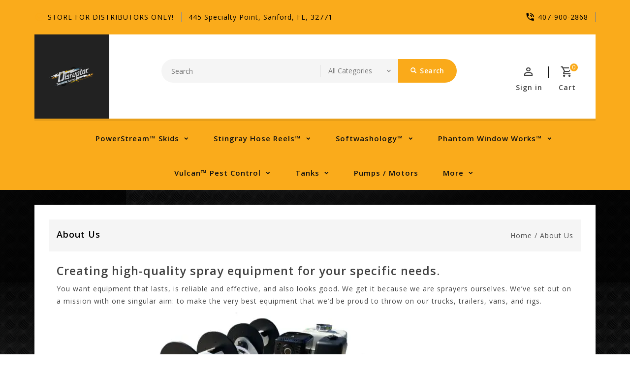

--- FILE ---
content_type: text/html;charset=utf-8
request_url: https://www.shopdisruptormanufacturing.com/service/about/
body_size: 9330
content:
<!DOCTYPE html>
<html lang="us">
  <head>
    <meta charset="utf-8"/>
<!-- [START] 'blocks/head.rain' -->
<!--

  (c) 2008-2026 Lightspeed Netherlands B.V.
  http://www.lightspeedhq.com
  Generated: 20-01-2026 @ 20:19:22

-->
<link rel="canonical" href="https://www.shopdisruptormanufacturing.com/service/about/"/>
<link rel="alternate" href="https://www.shopdisruptormanufacturing.com/index.rss" type="application/rss+xml" title="New products"/>
<meta name="robots" content="noodp,noydir"/>
<meta property="og:url" content="https://www.shopdisruptormanufacturing.com/service/about/?source=facebook"/>
<meta property="og:site_name" content="Disruptor Manufacturing"/>
<meta property="og:title" content="About Disruptor Manufacturing"/>
<script>
<meta name="facebook-domain-verification" content="517c2qdmy8ifde3b66znmonigrak6h" />
</script>
<!--[if lt IE 9]>
<script src="https://cdn.shoplightspeed.com/assets/html5shiv.js?2025-02-20"></script>
<![endif]-->
<!-- [END] 'blocks/head.rain' -->
    <meta charset="UTF-8" />
    <title>About Disruptor Manufacturing - Disruptor Manufacturing</title>
    <meta name="description" content="" />
    <meta name="keywords" content="About, us" />
    <meta http-equiv="X-UA-Compatible" content="IE=edge,chrome=1">
    <meta name="viewport" content="width=device-width, initial-scale=1.0">
    <meta name="apple-mobile-web-app-capable" content="yes">
    <meta name="apple-mobile-web-app-status-bar-style" content="black">

    <link rel="shortcut icon" href="https://cdn.shoplightspeed.com/shops/661980/themes/18800/v/1000810/assets/favicon.ico?20240916201640" type="image/x-icon" />
    <link href='//fonts.googleapis.com/css?family=Open%20Sans:400,300,500,600,700,800,900' rel='stylesheet' type='text/css'>
    <link href='//fonts.googleapis.com/css?family=Open%20Sans:400,300,500,600,700,800,900' rel='stylesheet' type='text/css'>
    <link rel="shortcut icon" href="https://cdn.shoplightspeed.com/shops/661980/themes/18800/v/1000810/assets/favicon.ico?20240916201640" type="image/x-icon" /> 
    <link rel="stylesheet" href="https://cdn.shoplightspeed.com/shops/661980/themes/18800/assets/bootstrap-min.css?20251015193628" />
    <link rel="stylesheet" href="https://cdn.shoplightspeed.com/shops/661980/themes/18800/assets/style.css?20251015193628" />    
    <link rel="stylesheet" href="https://cdn.shoplightspeed.com/shops/661980/themes/18800/assets/settings.css?20251015193628" />  
    <link rel="stylesheet" href="https://cdn.shoplightspeed.com/assets/gui-2-0.css?2025-02-20" />
    <link rel="stylesheet" href="https://cdn.shoplightspeed.com/assets/gui-responsive-2-0.css?2025-02-20" />   
    <link rel="stylesheet" href="https://cdn.shoplightspeed.com/shops/661980/themes/18800/assets/materialdesignicons.css?20251015193628" />
    <link rel="stylesheet" href="https://cdn.shoplightspeed.com/shops/661980/themes/18800/assets/owl-carousel.css?20251015193628" />
    <link rel="stylesheet" href="https://cdn.shoplightspeed.com/shops/661980/themes/18800/assets/custom.css?20251015193628" />
    <link rel="stylesheet" href="https://cdn.shoplightspeed.com/shops/661980/themes/18800/assets/jquery-fancybox.css?20251015193628" />
    <link rel="stylesheet" href="https://cdn.shoplightspeed.com/shops/661980/themes/18800/assets/animate.css?20251015193628" />
    <link rel="stylesheet" href="https://cdn.shoplightspeed.com/shops/661980/themes/18800/assets/flexslider.css?20251015193628" />    
    <link rel="stylesheet" media="print" href="https://cdn.shoplightspeed.com/shops/661980/themes/18800/assets/print-min.css?20251015193628" />
        <link rel="stylesheet" href="https://cdn.shoplightspeed.com/shops/661980/themes/18800/assets/tutorial.css?20251015193628" />
            
    <script src="https://cdn.shoplightspeed.com/assets/jquery-1-9-1.js?2025-02-20"></script>
    <script src="https://cdn.shoplightspeed.com/assets/jquery-ui-1-10-1.js?2025-02-20"></script> 
    <script src="https://cdn.shoplightspeed.com/shops/661980/themes/18800/assets/jquery-fancybox-pack.js?20251015193628"></script>
    <script src="https://cdn.shoplightspeed.com/shops/661980/themes/18800/assets/global.js?20251015193628"></script>
		<script src="https://cdn.shoplightspeed.com/shops/661980/themes/18800/assets/bootstrap-min.js?20251015193628"></script>
    <script src="https://cdn.shoplightspeed.com/shops/661980/themes/18800/assets/jcarousel.js?20251015193628"></script>
    <script src="https://cdn.shoplightspeed.com/assets/gui.js?2025-02-20"></script>
    <script src="https://cdn.shoplightspeed.com/assets/gui-responsive-2-0.js?2025-02-20"></script>
    <script src="https://cdn.shoplightspeed.com/shops/661980/themes/18800/assets/jquery-flexslider.js?20251015193628"></script>
    <script src="https://cdn.shoplightspeed.com/shops/661980/themes/18800/assets/owl-carousel-min.js?20251015193628"></script> 
    <script src="https://cdn.shoplightspeed.com/shops/661980/themes/18800/assets/share42.js?20251015193628"></script>
    <script src="https://cdn.shoplightspeed.com/shops/661980/themes/18800/assets/theia-sticky-sidebar-min.js?20251015193628"></script>
    <script src="https://cdn.shoplightspeed.com/shops/661980/themes/18800/assets/custom.js?20251015193628"></script>
    <script src=https://cdn.shoplightspeed.com/shops/661980/themes/18800/assets/jquery-directional-hover.js?20251015193628></script>
    <!--[if lt IE 9]>
    <link rel="stylesheet" href="https://cdn.shoplightspeed.com/shops/661980/themes/18800/assets/style-ie.css?20251015193628" />
    <![endif]-->
  </head>
     <body class=" pattern-image">
<script type="application/ld+json">
{
  "@context": "http://schema.org/",
  "@type": "Product",
  "name": "",
  "image": "https://cdn.shoplightspeed.com/assets/blank.gif?2025-02-20",
  "aggregateRating": {
    "@type": "AggregateRating",
    "ratingValue": "0",
    "reviewCount": "0"
  },             
  "sku": "",
  "mpn": "",
  "description": "",
  "brand": {
    "@type": "Thing",
    "name": ""
  },
  "offers": {
    "@type": "Offer",
    "availability": "",
    "url": "https://www.shopdisruptormanufacturing.com/",
        "price": "",
	      "priceCurrency": "USD"
  },
  "review": [
    {
      "@type": "Review",
      "datePublished": "January 20, 2026 20:19",
      "description": "",
      "itemReviewed": {
       "@type": "Thing",
      "image": "https://cdn.shoplightspeed.com/assets/blank.gif?2025-02-20",
      "name": ""
      },
      "reviewRating": {
        "@type": "Rating",
        "bestRating": "5",
        "ratingValue": "0",
        "worstRating": "0"
      },
       "author": {
      "@type": "Person",
      "name": ""
   	 }
    }
  ]
}
</script> 
    
    <div class="page-wrapper">
    <header>
      
      <input id="shop-url" value="https://www.shopdisruptormanufacturing.com/" type="hidden">
      <div class="topnav">
        <div class="container">          
          <div class="left">
            <div id="ttcmsleftheader">
                <div class="ttheader-service">STORE FOR DISTRIBUTORS ONLY!</div>
              </div>
                        <div id="Location">
                 <a href="" class="store-location">445 Specialty Point, Sanford, FL, 32771</a>
              </div>
                      </div>
          <div class="right">
            <div id="ttcmsrightheader">
                <div class="ttheader-rightcontact">407-900-2868</div>
              </div>
                                               
          </div>
        </div>
      </div>
      <div class="navigation">
        <div class="container">
        <div class="align">

                      <div class="vertical logo theme-preview-clickable" style="background-color:#222222;">
              <a href="https://www.shopdisruptormanufacturing.com/" title="Disruptor Manufacturing">
                <img src="https://cdn.shoplightspeed.com/shops/661980/themes/18800/v/1000778/assets/logo.png?20240916201640" alt="Disruptor Manufacturing" width="220" height="55"/>
              </a>
            </div>
          
          <nav class="nonbounce desktop vertical">       
            <div class="search-widget theme-preview-clickable">
                 <div class="selectric-wrapper selectric-main-search">
                   <form action="https://www.shopdisruptormanufacturing.com/search/" method="get" id="formSearch" class="live-search">
                      <input type="text" name="q" autocomplete="off"  placeholder="Search" value=""/>
                      <div class="selectric-hide-select">
                        <select class="main-search" name="cat" tabindex="-1">
                          <option value="https://www.shopdisruptormanufacturing.com/search/">All Categories</option>
                                                                              <option value="https://www.shopdisruptormanufacturing.com/powerstream-skids/">PowerStream™ Skids</option>
                                                    <option value="https://www.shopdisruptormanufacturing.com/stingray-hose-reels/">Stingray Hose Reels™</option>
                                                    <option value="https://www.shopdisruptormanufacturing.com/softwashology/">Softwashology™</option>
                                                    <option value="https://www.shopdisruptormanufacturing.com/phantom-window-works/">Phantom Window Works™</option>
                                                    <option value="https://www.shopdisruptormanufacturing.com/vulcan-pest-control/">Vulcan™ Pest Control</option>
                                                    <option value="https://www.shopdisruptormanufacturing.com/tanks/">Tanks</option>
                                                    <option value="https://www.shopdisruptormanufacturing.com/pumps-motors/">Pumps / Motors</option>
                                                    <option value="https://www.shopdisruptormanufacturing.com/hoses/">Hoses</option>
                                                    <option value="https://www.shopdisruptormanufacturing.com/control-panels/">Control Panels</option>
                                                    <option value="https://www.shopdisruptormanufacturing.com/parts/">Parts</option>
                                                    <option value="https://www.shopdisruptormanufacturing.com/chemicals/">Chemicals</option>
                                                    <option value="https://www.shopdisruptormanufacturing.com/open-house/">Open House</option>
                                                                          	</select>
                    </div>
                     <button onclick="$('#formSearch').submit();" title="Search" class="glyphicon glyphicon-search"><span class="search-txt">Search</span></button> 
                     <div id="quick-result" class="prod-results"></div>
                   </form>
                   </div>
                   </div>
            <div class="toplink">
            <ul>
                          </ul>
            </div> 
          </nav>
            
            <div class="header-cart theme-preview-clickable">
                <div class="cart-icon title"> 
                    <span class="cart"><span class="count">0</span></span>
                    <span class="title">Cart</span>
                </div>              
                <div class="cart-toggle">
                  <div class="cart-mini-product">
                                    </div>
                      <!--<div class="clearfix"></div>-->
                      <div class="cart-total">
                          0 Items - $0.00
                      </div>
                      <div class="buttons">
                          <a href="https://www.shopdisruptormanufacturing.com/cart/" title="My cart" class="cartbutton btn">View cart</a>
                          <a href="https://www.shopdisruptormanufacturing.com/checkout/" title="Checkout" class="checkout btn">Checkout</a>
                      </div>
                  
                  </div>
            </div>
          <div class="header-account theme-preview-clickable">
                  <div class="user-icon">
                      <span class="account"></span>
                    	<span class="title">Sign in</span>
                  </div>
                  <div class="account-toggle">
                      <a href="https://www.shopdisruptormanufacturing.com/account/" title="Sign in" class="my-account">
                                                    Sign in / Register
                                              </a>
                    <div class="compare">
                  		<a href="https://www.shopdisruptormanufacturing.com/compare/" title="Compare" class="my-compare">Compare (0)</a>
              			</div>
                  </div>
              </div>
        </div>
        </div>
      </div>
     <div class="menu-bar theme-preview-clickable">
        <div class="container">
          <div class="megamenu">
          <div class="burger">
            <span class="mdi mdi-menu"></span>
          </div>
          <div class="topmenu">            
      	<ul>
                  	                                          <li class="item sub">
                <a class="itemLink" href="https://www.shopdisruptormanufacturing.com/powerstream-skids/" title="PowerStream™ Skids">PowerStream™ Skids</a>
                                  <div class="mdi-icons">
                	<span class="mdi mdi-chevron-down"></span>
                  <span class="mdi mdi-chevron-up"></span></div>                                
                <ul class="subnav">
                                    <li class="subitem-1">
                    <a class="subitemLink" href="https://www.shopdisruptormanufacturing.com/powerstream-skids/powerstream-aluminum-skid-assembly-skid-only/" title="PowerStream Aluminum Skid Assembly (Skid Only)">PowerStream Aluminum Skid Assembly (Skid Only)</a>
                                                          </li>
                                    <li class="subitem-1">
                    <a class="subitemLink" href="https://www.shopdisruptormanufacturing.com/powerstream-skids/powerstream-1500/" title="PowerStream 1500">PowerStream 1500</a>
                                                          </li>
                                    <li class="subitem-1">
                    <a class="subitemLink" href="https://www.shopdisruptormanufacturing.com/powerstream-skids/powerstream-2500/" title="PowerStream 2500">PowerStream 2500</a>
                                                          </li>
                                    <li class="subitem-1">
                    <a class="subitemLink" href="https://www.shopdisruptormanufacturing.com/powerstream-skids/powerstream-3500/" title="PowerStream 3500">PowerStream 3500</a>
                                                          </li>
                                    <li class="subitem-1">
                    <a class="subitemLink" href="https://www.shopdisruptormanufacturing.com/powerstream-skids/fuel-tank/" title="Fuel Tank">Fuel Tank</a>
                                                          </li>
                                  </ul>
                              </li>
                            <li class="item sub">
                <a class="itemLink" href="https://www.shopdisruptormanufacturing.com/stingray-hose-reels/" title="Stingray Hose Reels™">Stingray Hose Reels™</a>
                                  <div class="mdi-icons">
                	<span class="mdi mdi-chevron-down"></span>
                  <span class="mdi mdi-chevron-up"></span></div>                                
                <ul class="subnav">
                                    <li class="subitem-1">
                    <a class="subitemLink" href="https://www.shopdisruptormanufacturing.com/stingray-hose-reels/manta-electric/" title="Manta Electric ">Manta Electric </a>
                                      <div class="mdi-icons">
                	<span class="mdi mdi-chevron-down"></span>
                  <span class="mdi mdi-chevron-up"></span></div>                                        <ul class="subnav">
                                            <li class="subitem-2">
                        <a class="subitemLink" href="https://www.shopdisruptormanufacturing.com/stingray-hose-reels/manta-electric/manta-electric-15/" title="Manta Electric 15&quot;">Manta Electric 15&quot;</a>
                                              </li>
                                          </ul>
                                      </li>
                                    <li class="subitem-1">
                    <a class="subitemLink" href="https://www.shopdisruptormanufacturing.com/stingray-hose-reels/manta-manual/" title="Manta Manual">Manta Manual</a>
                                      <div class="mdi-icons">
                	<span class="mdi mdi-chevron-down"></span>
                  <span class="mdi mdi-chevron-up"></span></div>                                        <ul class="subnav">
                                            <li class="subitem-2">
                        <a class="subitemLink" href="https://www.shopdisruptormanufacturing.com/stingray-hose-reels/manta-manual/manta-15-manual/" title=" Manta 15&quot; Manual "> Manta 15&quot; Manual </a>
                                              </li>
                                          </ul>
                                      </li>
                                    <li class="subitem-1">
                    <a class="subitemLink" href="https://www.shopdisruptormanufacturing.com/stingray-hose-reels/manta-storage/" title="Manta Storage">Manta Storage</a>
                                      <div class="mdi-icons">
                	<span class="mdi mdi-chevron-down"></span>
                  <span class="mdi mdi-chevron-up"></span></div>                                        <ul class="subnav">
                                            <li class="subitem-2">
                        <a class="subitemLink" href="https://www.shopdisruptormanufacturing.com/stingray-hose-reels/manta-storage/manta-30-electric/" title="Manta 30&quot; Electric ">Manta 30&quot; Electric </a>
                                              </li>
                                          </ul>
                                      </li>
                                    <li class="subitem-1">
                    <a class="subitemLink" href="https://www.shopdisruptormanufacturing.com/stingray-hose-reels/mako/" title="Mako ">Mako </a>
                                      <div class="mdi-icons">
                	<span class="mdi mdi-chevron-down"></span>
                  <span class="mdi mdi-chevron-up"></span></div>                                        <ul class="subnav">
                                            <li class="subitem-2">
                        <a class="subitemLink" href="https://www.shopdisruptormanufacturing.com/stingray-hose-reels/mako/mako-15/" title=" Mako 15&quot; "> Mako 15&quot; </a>
                                              </li>
                                          </ul>
                                      </li>
                                    <li class="subitem-1">
                    <a class="subitemLink" href="https://www.shopdisruptormanufacturing.com/stingray-hose-reels/u-frame/" title="U-Frame ">U-Frame </a>
                                      <div class="mdi-icons">
                	<span class="mdi mdi-chevron-down"></span>
                  <span class="mdi mdi-chevron-up"></span></div>                                        <ul class="subnav">
                                            <li class="subitem-2">
                        <a class="subitemLink" href="https://www.shopdisruptormanufacturing.com/stingray-hose-reels/u-frame/u-frame-12/" title="U-Frame 12&quot; ">U-Frame 12&quot; </a>
                                              </li>
                                            <li class="subitem-2">
                        <a class="subitemLink" href="https://www.shopdisruptormanufacturing.com/stingray-hose-reels/u-frame/u-frame-15/" title="U-Frame 15&quot; ">U-Frame 15&quot; </a>
                                              </li>
                                          </ul>
                                      </li>
                                    <li class="subitem-1">
                    <a class="subitemLink" href="https://www.shopdisruptormanufacturing.com/stingray-hose-reels/hose-reel-parts/" title="Hose Reel Parts">Hose Reel Parts</a>
                                                          </li>
                                    <li class="subitem-1">
                    <a class="subitemLink" href="https://www.shopdisruptormanufacturing.com/stingray-hose-reels/skate-reels/" title="Skate Reels">Skate Reels</a>
                                                          </li>
                                  </ul>
                              </li>
                            <li class="item sub">
                <a class="itemLink" href="https://www.shopdisruptormanufacturing.com/softwashology/" title="Softwashology™">Softwashology™</a>
                                  <div class="mdi-icons">
                	<span class="mdi mdi-chevron-down"></span>
                  <span class="mdi mdi-chevron-up"></span></div>                                
                <ul class="subnav">
                                    <li class="subitem-1">
                    <a class="subitemLink" href="https://www.shopdisruptormanufacturing.com/softwashology/blend-control-panels/" title="Blend™ Control Panels">Blend™ Control Panels</a>
                                                          </li>
                                    <li class="subitem-1">
                    <a class="subitemLink" href="https://www.shopdisruptormanufacturing.com/softwashology/swo-101-50-gallon-soft-washing-module/" title="SWO 101 50 Gallon Soft Washing Module">SWO 101 50 Gallon Soft Washing Module</a>
                                                          </li>
                                    <li class="subitem-1">
                    <a class="subitemLink" href="https://www.shopdisruptormanufacturing.com/softwashology/swo-201-50-gallon-soft-washing-and-50-gallon-press/" title="SWO 201 50 Gallon Soft Washing and 50 Gallon Pressure Washing Module">SWO 201 50 Gallon Soft Washing and 50 Gallon Pressure Washing Module</a>
                                                          </li>
                                    <li class="subitem-1">
                    <a class="subitemLink" href="https://www.shopdisruptormanufacturing.com/softwashology/swo-303-ghost-fill-and-spray-50-gallon-pure-water/" title="SWO 303 / Ghost Fill and Spray 50 Gallon Pure Water System">SWO 303 / Ghost Fill and Spray 50 Gallon Pure Water System</a>
                                                          </li>
                                  </ul>
                              </li>
                            <li class="item sub">
                <a class="itemLink" href="https://www.shopdisruptormanufacturing.com/phantom-window-works/" title="Phantom Window Works™">Phantom Window Works™</a>
                                  <div class="mdi-icons">
                	<span class="mdi mdi-chevron-down"></span>
                  <span class="mdi mdi-chevron-up"></span></div>                                
                <ul class="subnav">
                                    <li class="subitem-1">
                    <a class="subitemLink" href="https://www.shopdisruptormanufacturing.com/phantom-window-works/pure-water-carts/" title="Pure Water Carts">Pure Water Carts</a>
                                      <div class="mdi-icons">
                	<span class="mdi mdi-chevron-down"></span>
                  <span class="mdi mdi-chevron-up"></span></div>                                        <ul class="subnav">
                                            <li class="subitem-2">
                        <a class="subitemLink" href="https://www.shopdisruptormanufacturing.com/phantom-window-works/pure-water-carts/spirit-carts/" title="Spirit Carts">Spirit Carts</a>
                                                  <div class="mdi-icons">
                          <span class="mdi mdi-chevron-down"></span>
                          <span class="mdi mdi-chevron-up"></span></div>                      </li>
                                            <li class="subitem-2">
                        <a class="subitemLink" href="https://www.shopdisruptormanufacturing.com/phantom-window-works/pure-water-carts/goblin-carts/" title="Goblin Carts">Goblin Carts</a>
                                                  <div class="mdi-icons">
                          <span class="mdi mdi-chevron-down"></span>
                          <span class="mdi mdi-chevron-up"></span></div>                      </li>
                                          </ul>
                                      </li>
                                    <li class="subitem-1">
                    <a class="subitemLink" href="https://www.shopdisruptormanufacturing.com/phantom-window-works/system-mounted-units/" title="System Mounted Units">System Mounted Units</a>
                                      <div class="mdi-icons">
                	<span class="mdi mdi-chevron-down"></span>
                  <span class="mdi mdi-chevron-up"></span></div>                                        <ul class="subnav">
                                            <li class="subitem-2">
                        <a class="subitemLink" href="https://www.shopdisruptormanufacturing.com/phantom-window-works/system-mounted-units/shadow-rodi-80-auto/" title=" Shadow RODI 80 Auto"> Shadow RODI 80 Auto</a>
                                              </li>
                                            <li class="subitem-2">
                        <a class="subitemLink" href="https://www.shopdisruptormanufacturing.com/phantom-window-works/system-mounted-units/ghost-systems/" title="Ghost Systems">Ghost Systems</a>
                                              </li>
                                          </ul>
                                      </li>
                                    <li class="subitem-1">
                    <a class="subitemLink" href="https://www.shopdisruptormanufacturing.com/phantom-window-works/parts-and-chemicals/" title="Parts and Chemicals">Parts and Chemicals</a>
                                      <div class="mdi-icons">
                	<span class="mdi mdi-chevron-down"></span>
                  <span class="mdi mdi-chevron-up"></span></div>                                        <ul class="subnav">
                                            <li class="subitem-2">
                        <a class="subitemLink" href="https://www.shopdisruptormanufacturing.com/phantom-window-works/parts-and-chemicals/levitate-glass-cleaner-concentrate/" title="Levitate Glass Cleaner Concentrate">Levitate Glass Cleaner Concentrate</a>
                                              </li>
                                          </ul>
                                      </li>
                                    <li class="subitem-1">
                    <a class="subitemLink" href="https://www.shopdisruptormanufacturing.com/phantom-window-works/accessories/" title="Accessories">Accessories</a>
                                      <div class="mdi-icons">
                	<span class="mdi mdi-chevron-down"></span>
                  <span class="mdi mdi-chevron-up"></span></div>                                        <ul class="subnav">
                                            <li class="subitem-2">
                        <a class="subitemLink" href="https://www.shopdisruptormanufacturing.com/phantom-window-works/accessories/phantom-window-works-booster-pump-kit-5-gpm-110-ac/" title="Phantom Window Works Booster Pump Kit (5 GPM 110 AC)">Phantom Window Works Booster Pump Kit (5 GPM 110 AC)</a>
                                              </li>
                                          </ul>
                                      </li>
                                    <li class="subitem-1">
                    <a class="subitemLink" href="https://www.shopdisruptormanufacturing.com/phantom-window-works/pure-water-filters/" title="Pure Water Filters">Pure Water Filters</a>
                                                          </li>
                                  </ul>
                              </li>
                            <li class="item sub">
                <a class="itemLink" href="https://www.shopdisruptormanufacturing.com/vulcan-pest-control/" title="Vulcan™ Pest Control">Vulcan™ Pest Control</a>
                                  <div class="mdi-icons">
                	<span class="mdi mdi-chevron-down"></span>
                  <span class="mdi mdi-chevron-up"></span></div>                                
                <ul class="subnav">
                                    <li class="subitem-1">
                    <a class="subitemLink" href="https://www.shopdisruptormanufacturing.com/vulcan-pest-control/pco-econo-50-gallon-vulcan-pest-control-one-batch/" title=" PCO Econo 50 Gallon Vulcan™ Pest Control One Batch System"> PCO Econo 50 Gallon Vulcan™ Pest Control One Batch System</a>
                                                          </li>
                                    <li class="subitem-1">
                    <a class="subitemLink" href="https://www.shopdisruptormanufacturing.com/vulcan-pest-control/pco-econo-100-gallon-vulcan-pest-control-one-batch/" title="PCO Econo 100 Gallon Vulcan™ Pest Control One Batch System">PCO Econo 100 Gallon Vulcan™ Pest Control One Batch System</a>
                                                          </li>
                                    <li class="subitem-1">
                    <a class="subitemLink" href="https://www.shopdisruptormanufacturing.com/vulcan-pest-control/pco-pro-50-gallon-vulcan-pest-control-one-batch-sy/" title="PCO Pro 50 Gallon Vulcan™ Pest Control One Batch System">PCO Pro 50 Gallon Vulcan™ Pest Control One Batch System</a>
                                                          </li>
                                    <li class="subitem-1">
                    <a class="subitemLink" href="https://www.shopdisruptormanufacturing.com/vulcan-pest-control/pco-pro-100-gallon-vulcan-pest-control-one-batch-s/" title="PCO Pro 100 Gallon Vulcan™ Pest Control One Batch System">PCO Pro 100 Gallon Vulcan™ Pest Control One Batch System</a>
                                                          </li>
                                    <li class="subitem-1">
                    <a class="subitemLink" href="https://www.shopdisruptormanufacturing.com/vulcan-pest-control/pco-lowpro-40-gallon-vulcan-pest-control-one-batch/" title="PCO LowPro 40 Gallon Vulcan™ Pest Control One Batch System">PCO LowPro 40 Gallon Vulcan™ Pest Control One Batch System</a>
                                                          </li>
                                  </ul>
                              </li>
                            <li class="item sub">
                <a class="itemLink" href="https://www.shopdisruptormanufacturing.com/tanks/" title="Tanks">Tanks</a>
                                  <div class="mdi-icons">
                	<span class="mdi mdi-chevron-down"></span>
                  <span class="mdi mdi-chevron-up"></span></div>                                
                <ul class="subnav">
                                    <li class="subitem-1">
                    <a class="subitemLink" href="https://www.shopdisruptormanufacturing.com/tanks/100-gal-tanks/" title="100 Gal Tanks">100 Gal Tanks</a>
                                                          </li>
                                    <li class="subitem-1">
                    <a class="subitemLink" href="https://www.shopdisruptormanufacturing.com/tanks/50-gal-tanks/" title="50 Gal Tanks">50 Gal Tanks</a>
                                                          </li>
                                    <li class="subitem-1">
                    <a class="subitemLink" href="https://www.shopdisruptormanufacturing.com/tanks/35-gal-tanks/" title="35 Gal tanks">35 Gal tanks</a>
                                                          </li>
                                    <li class="subitem-1">
                    <a class="subitemLink" href="https://www.shopdisruptormanufacturing.com/tanks/8-gal-tank/" title="8 Gal tank">8 Gal tank</a>
                                                          </li>
                                    <li class="subitem-1">
                    <a class="subitemLink" href="https://www.shopdisruptormanufacturing.com/tanks/6-gal-tank/" title="6 Gal tank">6 Gal tank</a>
                                                          </li>
                                    <li class="subitem-1">
                    <a class="subitemLink" href="https://www.shopdisruptormanufacturing.com/tanks/tank-straps-hangers/" title="Tank Straps / Hangers">Tank Straps / Hangers</a>
                                                          </li>
                                    <li class="subitem-1">
                    <a class="subitemLink" href="https://www.shopdisruptormanufacturing.com/tanks/tanks/" title="Tanks">Tanks</a>
                                                          </li>
                                  </ul>
                              </li>
                            <li class="item">
                <a class="itemLink" href="https://www.shopdisruptormanufacturing.com/pumps-motors/" title="Pumps / Motors">Pumps / Motors</a>
                                              </li>
                            <li class="item">
                <a class="itemLink" href="https://www.shopdisruptormanufacturing.com/hoses/" title="Hoses">Hoses</a>
                                              </li>
                            <li class="item">
                <a class="itemLink" href="https://www.shopdisruptormanufacturing.com/control-panels/" title="Control Panels">Control Panels</a>
                                              </li>
                            <li class="item sub">
                <a class="itemLink" href="https://www.shopdisruptormanufacturing.com/parts/" title="Parts">Parts</a>
                                  <div class="mdi-icons">
                	<span class="mdi mdi-chevron-down"></span>
                  <span class="mdi mdi-chevron-up"></span></div>                                
                <ul class="subnav">
                                    <li class="subitem-1">
                    <a class="subitemLink" href="https://www.shopdisruptormanufacturing.com/parts/plumbing/" title="Plumbing">Plumbing</a>
                                                          </li>
                                    <li class="subitem-1">
                    <a class="subitemLink" href="https://www.shopdisruptormanufacturing.com/parts/spray-tips-and-nozzles/" title="Spray Tips and Nozzles">Spray Tips and Nozzles</a>
                                                          </li>
                                    <li class="subitem-1">
                    <a class="subitemLink" href="https://www.shopdisruptormanufacturing.com/parts/fabricated-parts/" title="Fabricated Parts">Fabricated Parts</a>
                                                          </li>
                                    <li class="subitem-1">
                    <a class="subitemLink" href="https://www.shopdisruptormanufacturing.com/parts/pressure-gauges/" title="Pressure Gauges">Pressure Gauges</a>
                                                          </li>
                                  </ul>
                              </li>
                            <li class="item sub">
                <a class="itemLink" href="https://www.shopdisruptormanufacturing.com/chemicals/" title="Chemicals">Chemicals</a>
                                  <div class="mdi-icons">
                	<span class="mdi mdi-chevron-down"></span>
                  <span class="mdi mdi-chevron-up"></span></div>                                
                <ul class="subnav">
                                    <li class="subitem-1">
                    <a class="subitemLink" href="https://www.shopdisruptormanufacturing.com/chemicals/powerstream-chemicals/" title="PowerStream Chemicals">PowerStream Chemicals</a>
                                      <div class="mdi-icons">
                	<span class="mdi mdi-chevron-down"></span>
                  <span class="mdi mdi-chevron-up"></span></div>                                        <ul class="subnav">
                                            <li class="subitem-2">
                        <a class="subitemLink" href="https://www.shopdisruptormanufacturing.com/chemicals/powerstream-chemicals/house-wash/" title="House Wash">House Wash</a>
                                              </li>
                                            <li class="subitem-2">
                        <a class="subitemLink" href="https://www.shopdisruptormanufacturing.com/chemicals/powerstream-chemicals/house-wax/" title="House Wax">House Wax</a>
                                              </li>
                                            <li class="subitem-2">
                        <a class="subitemLink" href="https://www.shopdisruptormanufacturing.com/chemicals/powerstream-chemicals/degreaser/" title="Degreaser">Degreaser</a>
                                              </li>
                                            <li class="subitem-2">
                        <a class="subitemLink" href="https://www.shopdisruptormanufacturing.com/chemicals/powerstream-chemicals/brightener/" title="Brightener">Brightener</a>
                                              </li>
                                          </ul>
                                      </li>
                                  </ul>
                              </li>
                            <li class="item">
                <a class="itemLink" href="https://www.shopdisruptormanufacturing.com/open-house/" title="Open House">Open House</a>
                                              </li>
                                                                      <li class="footerbrands item"><a class="itemLink" href="https://www.shopdisruptormanufacturing.com/brands/" title="Brands">Brands</a></li>
                                                      </ul>
          </div>
          </div>
      </div>
      </div>
    </header>
    
    <div class="wrapper">
            <div class="loadingdiv"></div>
                          <div class="box">
      <div class="container">
      <div class="page-bg">
                      <div class="content">
                <div class="page-title row breadcrumb-content">
  <div class="col-sm-6 col-md-6">
    <h1>About us</h1>
  </div>
  <div class="col-sm-6 col-md-6 breadcrumbs text-right">
    <a href="https://www.shopdisruptormanufacturing.com/" title="Home">Home</a>
    
        / <a href="https://www.shopdisruptormanufacturing.com/service/about/">About us</a>
      </div>  
  </div>
    <div class="clearfix"></div>
  <div class="col-md-12">
    <h2>Creating high-quality spray equipment for your specific needs.</h2>
<p>You want equipment that lasts, is reliable and effective, and also looks good. We get it because we are sprayers ourselves. We’ve set out on a mission with one singular aim: to make the very best equipment that we’d be proud to throw on our trucks, trailers, vans, and rigs.</p>
<p><img class="content-image aligncenter wp-image-215584 size-full lazyloaded" src="https://b2776524.smushcdn.com/2776524/wp-content/uploads/2022/11/enchilada-50-gallon-soft-wash-and-50-gallon-power-res.jpg?lossy=0&amp;strip=0&amp;webp=1" sizes="(min-width: 0px) and (max-width: 480px) 480px, (min-width: 481px) 800px, 100vw" srcset="https://b2776524.smushcdn.com/2776524/wp-content/uploads/2022/11/enchilada-50-gallon-soft-wash-and-50-gallon-power-res.jpg?lossy=0&amp;strip=0&amp;webp=1 800w, https://b2776524.smushcdn.com/2776524/wp-content/uploads/2022/11/enchilada-50-gallon-soft-wash-and-50-gallon-power-res-480x240.jpg?lossy=0&amp;strip=0&amp;webp=1 480w" alt="About" width="800" height="400" data-srcset="https://b2776524.smushcdn.com/2776524/wp-content/uploads/2022/11/enchilada-50-gallon-soft-wash-and-50-gallon-power-res.jpg?lossy=0&amp;strip=0&amp;webp=1 800w, https://b2776524.smushcdn.com/2776524/wp-content/uploads/2022/11/enchilada-50-gallon-soft-wash-and-50-gallon-power-res-480x240.jpg?lossy=0&amp;strip=0&amp;webp=1 480w" data-src="https://b2776524.smushcdn.com/2776524/wp-content/uploads/2022/11/enchilada-50-gallon-soft-wash-and-50-gallon-power-res.jpg?lossy=0&amp;strip=0&amp;webp=1" data-sizes="(min-width: 0px) and (max-width: 480px) 480px, (min-width: 481px) 800px, 100vw" /></p>
<p>We serve a wide variety of industries, including building spraying equipment, pest control, soft washing, turf management, agricultural, pool cleaning, paver sealing, window cleaning, sanitization, auto detailing, and more.</p>
<p>With our product lineup of Stingray Hose Reels, Phantom Pure Water and Window Works, Softwashology softwashing equipment, Vulcan Econo or Pro Sprayers and Skids, and Blend Technology, when it comes to spray equipment, we have you covered.</p>
<p>We also provide customization. Have a project or idea for your unique industry demands? Our team of experts will help dream and design for specific application requirements that recapture lost time and help gain revenues. We partner with you to stand out, lead, disrupt your marketplace, and increase profits. We are here to serve you, whether you need parts, skids, full systems, or solutions for your spraying equipment needs.</p>
<p>When you choose Disruptor Manufacturing for your spray equipment needs, you can rest assured that you will receive the top-notch results you deserve.</p> 
  </div>

        </div>
                       </div>
      </div>
      </div>
                  <footer>
        <div class="footer-contain">
                <div class="container">
          <div class="links row">
            <div class="footer-content">
              <div class="footer-link">
            <div class="col-xs-12 col-sm-3 col-md-3 footer-column">
                 <label class="footercollapse" for="_4">
                  <strong>Disruptor Manufacturing </strong>
                  <span class="glyphicon glyphicon-chevron-down hidden-sm hidden-md hidden-lg"></span></label>
                    <input class="footercollapse_input hidden-md hidden-lg hidden-sm" id="_4" type="checkbox">
                    <div class="list">
              
              <span class="contact-description"> <span class="glyphicon glyphicon-map-marker"></span>445 Specialty Point, Sanford, FL, 32771</span>              
                            <div class="contact theme-preview-clickable">
                <span class="glyphicon glyphicon-envelope"></span>
                <a class="theme-preview-clickable" href="/cdn-cgi/l/email-protection#94e7f5f8f1e7d4f0fde7e6e1e4e0fbe6f9f5fae1f2f5f7e0e1e6fdfaf3baf7fbf9" title="Email"><span class="__cf_email__" data-cfemail="4734262b223407232e343532373328352a2629322126243332352e29206924282a">[email&#160;protected]</span></a>
              </div>
                            
                            <div class="contact-num">
                <span class="glyphicon glyphicon-earphone"></span>
                407-900-2868
              </div>
                                    
                               </div>
              
                                        </div>
            
            <div class="col-xs-12 col-sm-3 col-md-2 footer-column">
                <label class="footercollapse" for="_1">
                  <strong>Customer service</strong>
                  <span class="glyphicon glyphicon-chevron-down hidden-sm hidden-md hidden-lg"></span></label>
                    <input class="footercollapse_input hidden-md hidden-lg hidden-sm" id="_1" type="checkbox">
                    <div class="list">
  
                  <ul class="no-underline no-list-style">
                                                <li><a class="theme-preview-clickable" href="https://www.shopdisruptormanufacturing.com/service/about/" title="About us" >About us</a>
                        </li>
                                                <li><a class="theme-preview-clickable" href="https://www.shopdisruptormanufacturing.com/service/general-terms-conditions/" title="General terms &amp; conditions" >General terms &amp; conditions</a>
                        </li>
                                                <li><a class="theme-preview-clickable" href="https://www.shopdisruptormanufacturing.com/service/disclaimer/" title="Disclaimer" >Disclaimer</a>
                        </li>
                                                <li><a class="theme-preview-clickable" href="https://www.shopdisruptormanufacturing.com/service/privacy-policy/" title="Privacy policy" >Privacy policy</a>
                        </li>
                                                <li><a class="theme-preview-clickable" href="https://www.shopdisruptormanufacturing.com/service/payment-methods/" title="Payment methods" >Payment methods</a>
                        </li>
                                                <li><a class="theme-preview-clickable" href="https://www.shopdisruptormanufacturing.com/service/shipping-returns/" title="Shipping &amp; returns" >Shipping &amp; returns</a>
                        </li>
                                                <li><a class="theme-preview-clickable" href="https://www.shopdisruptormanufacturing.com/service/" title="Customer support" >Customer support</a>
                        </li>
                                                <li><a class="theme-preview-clickable" href="https://www.shopdisruptormanufacturing.com/sitemap/" title="Sitemap" >Sitemap</a>
                        </li>
                                            </ul>
                  </div>             
            </div>              
            
            <div class="col-xs-12 col-sm-3 col-md-2 footer-column">
              <label class="footercollapse" for="_3">
              <strong>
                                My account
                              </strong>
                  <span class="glyphicon glyphicon-chevron-down hidden-sm hidden-md hidden-lg"></span></label>
                    <input class="footercollapse_input hidden-md hidden-lg hidden-sm" id="_3" type="checkbox">
                    <div class="list">           
              <ul>
                                <li><a class="theme-preview-clickable" href="https://www.shopdisruptormanufacturing.com/account/" title="Register">Register</a></li>
                                <li><a class="theme-preview-clickable" href="https://www.shopdisruptormanufacturing.com/account/orders/" title="My orders">My orders</a></li>
                                <li><a class="theme-preview-clickable" href="https://www.shopdisruptormanufacturing.com/account/wishlist/" title="My wishlist">My wishlist</a></li>
                              </ul>
            </div>
            </div>
                  <div class="col-xs-12 col-sm-12 col-md-2 footer-column">
          	<label class="footercollapse" for="_2">
                  <strong>Products</strong>
                  <span class="glyphicon glyphicon-chevron-down hidden-sm hidden-md hidden-lg"></span></label>
                    <input class="footercollapse_input hidden-md hidden-lg hidden-sm" id="_2" type="checkbox">
                    <div class="list">
              <ul>
                <li><a class="theme-preview-clickable" href="https://www.shopdisruptormanufacturing.com/collection/" title="All products">All products</a></li>
                <li><a class="theme-preview-clickable" href="https://www.shopdisruptormanufacturing.com/collection/?sort=newest" title="New products">New products</a></li>
                <li><a class="theme-preview-clickable" href="https://www.shopdisruptormanufacturing.com/collection/offers/" title="Offers">Offers</a></li>
                <li><a href="https://www.shopdisruptormanufacturing.com/brands/" title="Brands">Brands</a></li>                                <li><a href="https://www.shopdisruptormanufacturing.com/index.rss" title="RSS feed">RSS feed</a></li>
              </ul>
            </div>
            </div>
                <div class="col-xs-12 col-sm-3 col-md-3 footer-column news-app">
                                         <div class="social-media col-xs-12 col-md-12 theme-preview-clickable text-center tutorial__hover">
              <div class="social-title">Social media</div>
              <div class="inline-block relative">
                <a href="https://www.facebook.com/DisruptorManufacturingUSA" class="social-icon facebook" aria-label="facebook" target="_blank"><div class="mdi mdi-facebook"></div></a>                                                                                                              </div>
            </div>
                                          </div>
            </div>
               
              <div class="tags-actions theme-preview-clickable">
                                <div class="top-categories col-sm-12">
                   <span class="title">Categories:</span>
                                 <div class="item sub">
                <a class="itemLink" href="https://www.shopdisruptormanufacturing.com/powerstream-skids/" title="PowerStream™ Skids">PowerStream™ Skids
                </a>
              </div>
                            <div class="item sub">
                <a class="itemLink" href="https://www.shopdisruptormanufacturing.com/stingray-hose-reels/" title="Stingray Hose Reels™">Stingray Hose Reels™
                </a>
              </div>
                            <div class="item sub">
                <a class="itemLink" href="https://www.shopdisruptormanufacturing.com/softwashology/" title="Softwashology™">Softwashology™
                </a>
              </div>
                            <div class="item sub">
                <a class="itemLink" href="https://www.shopdisruptormanufacturing.com/phantom-window-works/" title="Phantom Window Works™">Phantom Window Works™
                </a>
              </div>
                            <div class="item sub">
                <a class="itemLink" href="https://www.shopdisruptormanufacturing.com/vulcan-pest-control/" title="Vulcan™ Pest Control">Vulcan™ Pest Control
                </a>
              </div>
                            <div class="item sub">
                <a class="itemLink" href="https://www.shopdisruptormanufacturing.com/tanks/" title="Tanks">Tanks
                </a>
              </div>
                            <div class="item">
                <a class="itemLink" href="https://www.shopdisruptormanufacturing.com/pumps-motors/" title="Pumps / Motors">Pumps / Motors
                </a>
              </div>
                            <div class="item">
                <a class="itemLink" href="https://www.shopdisruptormanufacturing.com/hoses/" title="Hoses">Hoses
                </a>
              </div>
                            <div class="item">
                <a class="itemLink" href="https://www.shopdisruptormanufacturing.com/control-panels/" title="Control Panels">Control Panels
                </a>
              </div>
                            <div class="item sub">
                <a class="itemLink" href="https://www.shopdisruptormanufacturing.com/parts/" title="Parts">Parts
                </a>
              </div>
                            <div class="item sub">
                <a class="itemLink" href="https://www.shopdisruptormanufacturing.com/chemicals/" title="Chemicals">Chemicals
                </a>
              </div>
                            <div class="item">
                <a class="itemLink" href="https://www.shopdisruptormanufacturing.com/open-house/" title="Open House">Open House
                </a>
              </div>
                              </div>
                <div class="customer-services col-sm-12">
                  <span class="title">Customer service:</span>
                 <ul class="no-underline no-list-style">
                                                <li><a href="https://www.shopdisruptormanufacturing.com/service/about/" title="About us" >About us</a>
                        </li>
                                                <li><a href="https://www.shopdisruptormanufacturing.com/service/general-terms-conditions/" title="General terms &amp; conditions" >General terms &amp; conditions</a>
                        </li>
                                                <li><a href="https://www.shopdisruptormanufacturing.com/service/disclaimer/" title="Disclaimer" >Disclaimer</a>
                        </li>
                                                <li><a href="https://www.shopdisruptormanufacturing.com/service/privacy-policy/" title="Privacy policy" >Privacy policy</a>
                        </li>
                                                <li><a href="https://www.shopdisruptormanufacturing.com/service/payment-methods/" title="Payment methods" >Payment methods</a>
                        </li>
                                                <li><a href="https://www.shopdisruptormanufacturing.com/service/shipping-returns/" title="Shipping &amp; returns" >Shipping &amp; returns</a>
                        </li>
                                                <li><a href="https://www.shopdisruptormanufacturing.com/service/" title="Customer support" >Customer support</a>
                        </li>
                                                <li><a href="https://www.shopdisruptormanufacturing.com/sitemap/" title="Sitemap" >Sitemap</a>
                        </li>
                                            </ul>
                </div>
              </div>
             
          </div>
          </div>
        </div>
        <div class="copyright-payment theme-preview-clickable">
          <div class="container">
            <div class="row">
              <div class="copyright col-md-6">
                © Copyright 2026 Disruptor Manufacturing 
                                - Powered by
                                <a href="http://www.lightspeedhq.com" title="Lightspeed" target="_blank">Lightspeed</a>
                                                              </div>
              <div class="payments col-md-6 text-right">
                                <a href="https://www.shopdisruptormanufacturing.com/service/payment-methods/" title="Payment methods">
                  <img src="https://cdn.shoplightspeed.com/assets/icon-payment-creditcard.png?2025-02-20" alt="Credit Card" width="51" height="32"/>
                </a>
                              </div>
            </div>
          </div>
        </div>
        </div>
      </footer>
    </div>
    
    <div class="tt-quickview-wrap">
        <div class="overlay-bg" style="position: absolute; width: 100%; height: 100%; top: 0; left: 0; z-index: 10; cursor: pointer;" onclick="RemoveQuickView()"></div>
            <div id="product-modal" class="quick-modal">
            <span class="QVloading"></span>
            <span class="CloseQV theme-preview-clickable">
            <i class="mdi mdi-close"></i>
            </span>
            <div class="modal-body" id="quickview-content">
            </div>
        </div>
    </div>
    
    <a href="#" id="goToTop" class="theme-preview-clickable" title="Back to top"></a>
    <div class="productInfo" data-price="$0.00" ></div> 
     <script data-cfasync="false" src="/cdn-cgi/scripts/5c5dd728/cloudflare-static/email-decode.min.js"></script><script type="text/javascript">
          jQuery(document).ready(function(){
           
              var max_link = 7;
    var items = $('.topmenu > ul > li.item');
    var surplus = items.slice(max_link, items.length);
    surplus.wrapAll('<li class="item more_menu main-menu"><ul class="main-menu clearfix">');
    $('.more_menu').prepend('<a href="#" class="itemLink">More<div class="mdi-icons"><span class="mdi mdi-chevron-down"></span><span class="mdi mdi-chevron-up"></span></div></a>');
    $('.more_menu').mouseover(function() {
        $(this).children('ul').addClass('shown-link')
    })
    $('.more_menu').mouseout(function() {
        $(this).children('ul').removeClass('shown-link')
    });
  $(window).ready(function() {
    $(".topmenu .item.more_menu ul.main-menu").css("display", "block");
    $(".menu-bar .topmenu li.item.more_menu.main-menu").addClass('sub');
    jQuery('.menu-bar .topmenu > ul > li.item.sub').hover(function(event) {
        jQuery(this).toggleClass('hover');
        jQuery("body > .page-wrapper").toggleClass("menu_hover");
        event.stopPropagation()
    });
});
                  
            
            var max_link = 4;
    var items = $('.align .toplink ul > li');
    var surplus = items.slice(max_link, items.length);
    surplus.wrapAll('<li class="top-link top_more_menu main-menu"><ul class="top-main-menu clearfix">');
    $('.top_more_menu').prepend('<a href="#" class="top-link">More<div class="mdi-icons"><span class="mdi mdi-chevron-down"></span><span class="mdi mdi-chevron-up"></span></div></a>');
    $('.top_more_menu').mouseover(function() {
        $(this).children('ul').addClass('shown-link')
    })
    $('.top_more_menu').mouseout(function() {
        $(this).children('ul').removeClass('shown-link')
    });
                
           
          });    
      </script>
    <script>
			jQuery(window).load(function() {
				jQuery('.category-featured .featured-cat .image').directionalHover();
			});
		</script>	


    <!-- [START] 'blocks/body.rain' -->
<script>
(function () {
  var s = document.createElement('script');
  s.type = 'text/javascript';
  s.async = true;
  s.src = 'https://www.shopdisruptormanufacturing.com/services/stats/pageview.js';
  ( document.getElementsByTagName('head')[0] || document.getElementsByTagName('body')[0] ).appendChild(s);
})();
</script>
  
<!-- Global site tag (gtag.js) - Google Analytics -->
<script async src="https://www.googletagmanager.com/gtag/js?id=G-C5WGDN3ER6"></script>
<script>
    window.dataLayer = window.dataLayer || [];
    function gtag(){dataLayer.push(arguments);}

        gtag('consent', 'default', {"ad_storage":"denied","ad_user_data":"denied","ad_personalization":"denied","analytics_storage":"denied","region":["AT","BE","BG","CH","GB","HR","CY","CZ","DK","EE","FI","FR","DE","EL","HU","IE","IT","LV","LT","LU","MT","NL","PL","PT","RO","SK","SI","ES","SE","IS","LI","NO","CA-QC"]});
    
    gtag('js', new Date());
    gtag('config', 'G-C5WGDN3ER6', {
        'currency': 'USD',
                'country': 'US'
    });

    </script>
  <script>
    !function(f,b,e,v,n,t,s)
    {if(f.fbq)return;n=f.fbq=function(){n.callMethod?
        n.callMethod.apply(n,arguments):n.queue.push(arguments)};
        if(!f._fbq)f._fbq=n;n.push=n;n.loaded=!0;n.version='2.0';
        n.queue=[];t=b.createElement(e);t.async=!0;
        t.src=v;s=b.getElementsByTagName(e)[0];
        s.parentNode.insertBefore(t,s)}(window, document,'script',
        'https://connect.facebook.net/en_US/fbevents.js');
    $(document).ready(function (){
        fbq('init', '163682463179205');
                fbq('track', 'PageView', []);
            });
</script>
<noscript>
    <img height="1" width="1" style="display:none" src="https://www.facebook.com/tr?id=163682463179205&ev=PageView&noscript=1"
    /></noscript>
<!-- [END] 'blocks/body.rain' -->
          <a href="/admin/auth/login?redirect=themes/18800/editor/#section-1-tutorial" class="inline-block bold px3 py1 text fixed tutorial__dismiss js-tutorial-dismiss hidden-xs" target="_blank">Hide Tutorial</a>
      <script type="text/javascript" src="https://cdn.shoplightspeed.com/shops/661980/themes/18800/assets/tutorial.js?20251015193628"  defer="defer"></script>
        </div>
    <script type="text/javascript" src="https://smartarget.online/loader.js?u=a4435663271882ec2c5edbe68eb75226700b7ab4"></script>
  <script>(function(){function c(){var b=a.contentDocument||a.contentWindow.document;if(b){var d=b.createElement('script');d.innerHTML="window.__CF$cv$params={r:'9c1144315ad877be',t:'MTc2ODk0MDM2Mi4wMDAwMDA='};var a=document.createElement('script');a.nonce='';a.src='/cdn-cgi/challenge-platform/scripts/jsd/main.js';document.getElementsByTagName('head')[0].appendChild(a);";b.getElementsByTagName('head')[0].appendChild(d)}}if(document.body){var a=document.createElement('iframe');a.height=1;a.width=1;a.style.position='absolute';a.style.top=0;a.style.left=0;a.style.border='none';a.style.visibility='hidden';document.body.appendChild(a);if('loading'!==document.readyState)c();else if(window.addEventListener)document.addEventListener('DOMContentLoaded',c);else{var e=document.onreadystatechange||function(){};document.onreadystatechange=function(b){e(b);'loading'!==document.readyState&&(document.onreadystatechange=e,c())}}}})();</script><script defer src="https://static.cloudflareinsights.com/beacon.min.js/vcd15cbe7772f49c399c6a5babf22c1241717689176015" integrity="sha512-ZpsOmlRQV6y907TI0dKBHq9Md29nnaEIPlkf84rnaERnq6zvWvPUqr2ft8M1aS28oN72PdrCzSjY4U6VaAw1EQ==" data-cf-beacon='{"rayId":"9c1144315ad877be","version":"2025.9.1","serverTiming":{"name":{"cfExtPri":true,"cfEdge":true,"cfOrigin":true,"cfL4":true,"cfSpeedBrain":true,"cfCacheStatus":true}},"token":"8247b6569c994ee1a1084456a4403cc9","b":1}' crossorigin="anonymous"></script>
</body>
</html>

--- FILE ---
content_type: text/css; charset=UTF-8
request_url: https://cdn.shoplightspeed.com/shops/661980/themes/18800/assets/custom.css?20251015193628
body_size: 88
content:
/* 20250515123417 - v2 */
.gui,
.gui-block-linklist li a {
  color: #000000;
}

.gui-page-title,
.gui a.gui-bold,
.gui-block-subtitle,
.gui-table thead tr th,
.gui ul.gui-products li .gui-products-title a,
.gui-form label,
.gui-block-title.gui-dark strong,
.gui-block-title.gui-dark strong a,
.gui-content-subtitle {
  color: #000000;
}

.gui-block-inner strong {
  color: #666666;
}

.gui a {
  color: #faaa1a;
}

.gui-input.gui-focus,
.gui-text.gui-focus,
.gui-select.gui-focus {
  border-color: #faaa1a;
  box-shadow: 0 0 2px #faaa1a;
}

.gui-select.gui-focus .gui-handle {
  border-color: #faaa1a;
}

.gui-block,
.gui-block-title,
.gui-buttons.gui-border,
.gui-block-inner,
.gui-image {
  border-color: #545555;
}

.gui-block-title {
  color: #000000;
  background-color: #faaa1a;
}

.gui-content-title {
  color: #000000;
}

.gui-form .gui-field .gui-description span {
  color: #000000;
}

.gui-block-inner {
  background-color: #f0a318;
}

.gui-block-option {
  border-color: #e5e5e5;
  background-color: #f6f6f6;
}

.gui-block-option-block {
  border-color: #e5e5e5;
}

.gui-block-title strong {
  color: #000000;
}

.gui-line,
.gui-cart-sum .gui-line {
  background-color: #b2b2b2;
}

.gui ul.gui-products li {
  border-color: #cbcccc;
}

.gui-block-subcontent,
.gui-content-subtitle {
  border-color: #cbcccc;
}

.gui-faq,
.gui-login,
.gui-password,
.gui-register,
.gui-review,
.gui-sitemap,
.gui-block-linklist li,
.gui-table {
  border-color: #cbcccc;
}

.gui-block-content .gui-table {
  border-color: #e5e5e5;
}

.gui-table thead tr th {
  border-color: #b2b2b2;
  background-color: #f6f6f6;
}

.gui-table tbody tr td {
  border-color: #e5e5e5;
}

.gui a.gui-button-large,
.gui a.gui-button-small {
  border-color: #545555;
  color: #000000;
  background-color: #faaa1a;
}

.gui a.gui-button-large.gui-button-action,
.gui a.gui-button-small.gui-button-action {
  border-color: #545555;
  color: #000000;
  background-color: #ffffff;
}

.gui a.gui-button-large:active,
.gui a.gui-button-small:active {
  background-color: #c88814;
  border-color: #434444;
}

.gui a.gui-button-large.gui-button-action:active,
.gui a.gui-button-small.gui-button-action:active {
  background-color: #cccccc;
  border-color: #434444;
}

.gui-input,
.gui-text,
.gui-select,
.gui-number {
  border-color: #ffffff;
  background-color: #ffffff;
}

.gui-select .gui-handle,
.gui-number .gui-handle {
  border-color: #ffffff;
}

.gui-number .gui-handle a {
  background-color: #ffffff;
}

.gui-input input,
.gui-number input,
.gui-text textarea,
.gui-select .gui-value {
  color: #000000;
}

.gui-progressbar {
  background-color: #ffffff;
}

/* custom */



--- FILE ---
content_type: text/css; charset=UTF-8
request_url: https://cdn.shoplightspeed.com/shops/661980/themes/18800/assets/flexslider.css?20251015193628
body_size: 888
content:
@font-face{font-family:flexslider-icon;src:url(fonts/flexslider-icon.eot);src:url(fonts/flexslider-icon.eot?#iefix) format('embedded-opentype'),url(fonts/flexslider-icon.woff) format('woff'),url(fonts/flexslider-icon.ttf) format('truetype'),url(fonts/flexslider-icon.svg#flexslider-icon) format('svg');font-weight:400;font-style:normal}.flex-container a:hover,.flex-slider a:hover{outline:0}.flex-control-nav,.flex-direction-nav,.slides,.slides>li{margin:0;padding:0;list-style:none}.flex-pauseplay span{text-transform:capitalize}.flexslider{margin-top:0;padding:0;position:relative;zoom:1;overflow:hidden;float:left;width:100%}.flexslider .slides>li{display:none;-webkit-backface-visibility:hidden}.flexslider .slides:after{content:"\0020";display:block;clear:both;visibility:hidden;line-height:0;height:0}html[xmlns] .flexslider .slides{display:block}* html .flexslider .slides{height:1%}.no-js .flexslider .slides>li:first-child{display:block}.flexslider .slides{zoom:1}.flexslider .slides img{width:100%;display:block;max-width:100%;-moz-user-select:none}.flex-viewport{max-height:2000px;-webkit-transition:all 1s ease;-moz-transition:all 1s ease;-ms-transition:all 1s ease;-o-transition:all 1s ease;transition:all 1s ease}.loading .flex-viewport{max-height:300px}.carousel li{margin-right:5px}.flex-direction-nav{bottom:0;display:inline-block;float:left;height:90px;margin:auto;position:absolute;top:0;width:100%}.flex-direction-nav a{text-decoration:none;display:block;position:absolute;border:2px solid;border-radius:50%;padding:3px;height:90px;width:90px;top:0;bottom:0;margin:auto;z-index:2;overflow:hidden;opacity:0;cursor:pointer;color:rgba(0,0,0,.8);-webkit-transition:all .3s ease-in-out;-moz-transition:all .3s ease-in-out;-ms-transition:all .3s ease-in-out;-o-transition:all .3s ease-in-out;transition:all .3s ease-in-out;font-size:0;box-shadow:1px 1px 8px 0 rgba(0,0,0,.2)}.flexslider .flex-direction-nav a::before{border-radius:50%;display:inline-block;float:none;font-family:'Material Design Icons';font-size:36px;text-align:center;line-height:78px;vertical-align:top;transition:400ms ease-in-out}.flexslider .flex-direction-nav .flex-prev::before{content:"\f141";height:80px;width:80px;padding:0 0 0 20px}.flexslider .flex-direction-nav a:hover::before{border-radius:50%}.flexslider .flex-direction-nav .flex-next::before{content:"\f142";height:80px;width:80px;padding:0 20px 0 0}.flex-direction-nav .flex-prev{left:-70px;transition:400ms ease-in-out}.flex-direction-nav .flex-next{right:-70px;text-align:right;transition:400ms ease-in-out}.flexslider:hover .flex-direction-nav .flex-prev{opacity:1;left:-40px}.flexslider:hover .flex-direction-nav .flex-prev:hover{opacity:1}.flexslider:hover .flex-direction-nav .flex-next{opacity:1;right:-40px}.flexslider:hover .flex-direction-nav .flex-next:hover{opacity:1}.flex-direction-nav .flex-disabled{opacity:0!important;filter:alpha(opacity=0);cursor:default;z-index:-1}.flex-pauseplay a{display:block;width:20px;height:20px;position:absolute;bottom:5px;left:10px;opacity:.8;z-index:10;overflow:hidden;cursor:pointer;color:#000}.flex-pauseplay a:before{font-family:flexslider-icon;font-size:20px;display:inline-block;content:'\f004'}.flex-pauseplay a:hover{opacity:1}.flex-pauseplay a.flex-play:before{content:'\f003'}.flex-control-nav{width:100%;position:absolute;bottom:10px;text-align:center;float:left;z-index:2}.flex-control-nav li{margin:0 4px;display:inline-block;zoom:1}.flex-control-paging li a{width:11px;height:11px;display:block;background:#fff;cursor:pointer;text-indent:-9999px;-webkit-border-radius:20px;-moz-border-radius:20px;border-radius:20px}.flex-control-paging li a:hover{background:#333;background:rgba(0,0,0,.7)}.flex-control-paging li a.flex-active{background:#000;background:rgba(0,0,0,.9);cursor:default}.flex-control-thumbs{margin:5px 0 0;position:static;overflow:hidden}.flex-control-thumbs li{width:25%;float:left;margin:0}.flex-control-thumbs img{width:100%;height:auto;display:block;opacity:.7;cursor:pointer;-moz-user-select:none;-webkit-transition:all 1s ease;-moz-transition:all 1s ease;-ms-transition:all 1s ease;-o-transition:all 1s ease;transition:all 1s ease}.flex-control-thumbs img:hover{opacity:1}.flex-control-thumbs .flex-active{opacity:1;cursor:default}@media screen and (max-width:860px){.flex-direction-nav .flex-prev{opacity:1;left:-30px}.flex-direction-nav .flex-next{opacity:1;right:-30px}}@media (max-width:991px){.flex-direction-nav{height:60px;}.flexslider .flex-direction-nav .flex-next::before,.flexslider .flex-direction-nav .flex-prev::before{height:50px;width:50px}.flex-direction-nav a{height:60px;width:60px}.flexslider .flex-direction-nav a::before{font-size:26px;line-height:48px}.flexslider:hover .flex-direction-nav .flex-prev{left:-30px}.flexslider:hover .flex-direction-nav .flex-next{right:-30px}.flexslider .flex-direction-nav .flex-prev::before{padding:0 0 0 18px}.flexslider .flex-direction-nav .flex-next::before{padding:0 18px 0 0}}@media (max-width:767px){.flexslider .flex-direction-nav .flex-prev::before,.flexslider .flex-direction-nav .flex-next::before{background:none;height:30px;width:30px;padding:0;line-height:30px;color:#111}.flex-direction-nav .flex-prev{left:0;border:none;box-shadow:none;height:30px;width:30px;padding:0}.flex-direction-nav .flex-next{right:0;border:none;box-shadow:none;height:30px;width:30px;padding:0}.flex-direction-nav{height:30px}}@media (max-width:480px){.flexslider .flex-direction-nav a::before{border:none;font-size:22px;line-height:38px}.flexslider .flex-direction-nav a:hover::before{background:0 0;color:#000}}

--- FILE ---
content_type: text/javascript;charset=utf-8
request_url: https://www.shopdisruptormanufacturing.com/services/stats/pageview.js
body_size: -415
content:
// SEOshop 20-01-2026 20:19:24

--- FILE ---
content_type: application/javascript
request_url: https://cdn.shoplightspeed.com/shops/661980/themes/18800/assets/tutorial.js?20251015193628
body_size: -411
content:
(function() {
  if (!$('.wsa-demobar').length) return;

  $('.js-tutorial-dismiss').css('top', 60);
})();
